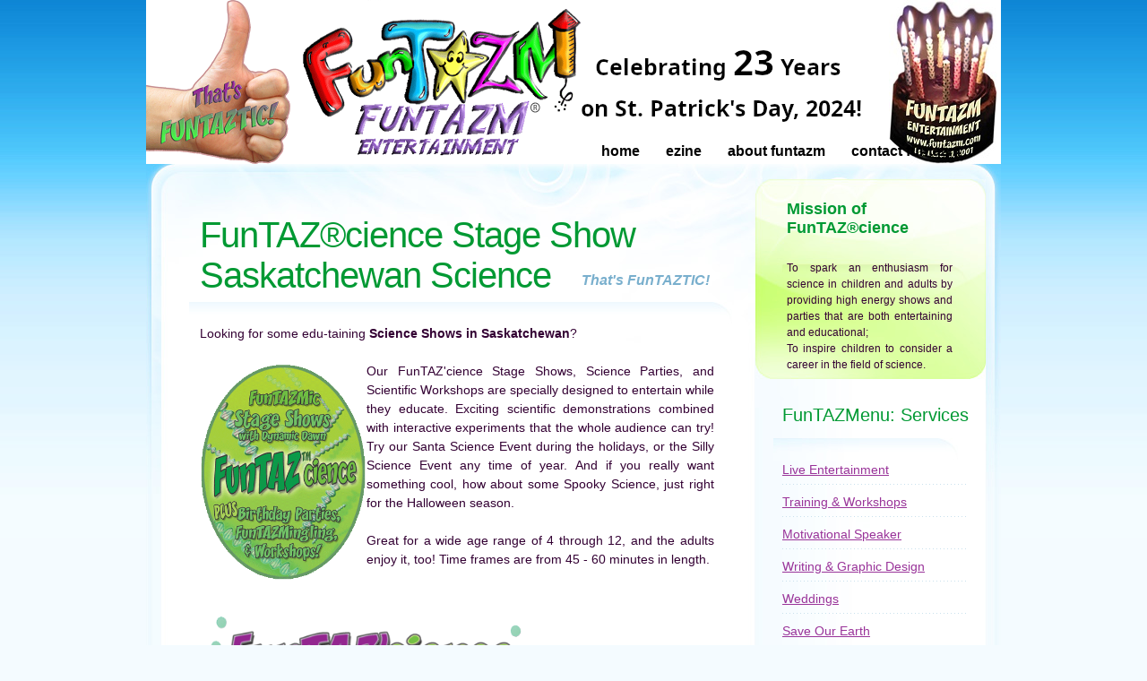

--- FILE ---
content_type: text/html
request_url: http://funtazm.com/funtaztic_childrens_parties_and_entertainment/funtaz_science_shows_and_science_parties.html
body_size: 15865
content:
<!DOCTYPE html PUBLIC "-//W3C//DTD XHTML 1.0 Strict//EN" "http://www.w3.org/TR/xhtml1/DTD/xhtml1-strict.dtd">
<!--

Design by NodeThirtyThree <http://www.nodethirtythree.com>
Published by Free CSS Templates <http://www.freecsstemplates.org/>
Released for free under a Creative Commons Attribution 2.5 License

Title      : HyperGlass
Version    : 1.0
Released   : 20070718
Description: A two-column, fixed-width template featuring a blue glass effect ideal for 1024x768 resolutions.

-->
<html xmlns="http://www.w3.org/1999/xhtml">
<head>
<meta http-equiv="content-type" content="text/html; charset=utf-8" />
<title>FunTAZ&reg;cience Science Shows, Science Birthday Parties, and Scientific Workshops - FunTAZM Entertainment FunTAZTIC Science in Saskatchewan </title>
<meta name="keywords" content="science shows, science parties for children, scientific workshops, Science birthday parties, science in saskatchewan, saskatchewan science, science shows, silly Science stage show, dynamic dawn, Science Shows, science in the schools programs for students, funtazm, Dynamic Dawn, funtaz, science, funtazm, silly science, birthday parties, stage shows, science shows, science, experiments, kids, children, parties,..." />
<meta name="description" content="FunTAZM Entertainment presents FunTAZ&reg;cience Silly Science Shows, Science Birthday Parties, and Scientific Workshops - That's FunTAZTIC science in Saskatchewan and great edu-tainment!"/>
<link href="http://www.funtazm.com/data/stylesheet.css" rel="stylesheet" type="text/css" />
</head>
<body>
<div id="header" title="FunTAZTIC Science Saskatchewan Children's Parties and Scientific School Programs ">
	
	<div id="menu">
		<ul>
			<li class="active"><a href="http://funtazm.com/" accesskey="1" title="FunTAZM Home Page">Home</a></li>
			<li><a href="http://funtazm.com/ezine/funtaz_monthly/index.html" accesskey="2" title="FunTAZMonthly Ezine">Ezine</a></li>
			<li><a href="http://funtazm.com/about_funtazm/about_funtazm.html" accesskey="3" title="About FunTAZM">About FunTAZM</a></li>
			<li><a href="http://funtazm.com/contact_funtazm/contact_funtazm.html" accesskey="4" title="Contact FunTAZM">Contact FunTAZM</a></li>
		</ul>
	</div>
</div>
<hr />
<div id="page">
	<div id="bg">
		<div id="content">
			<div class="post" style="padding-top: 57px;">
				<h1 class="title">FunTAZ&reg;cience Stage Show<br>Saskatchewan Science</h1>
				<h3 class="date"><i>That's FunTAZTIC!</i></h3>
				<div class="entry">
					<p>Looking for some edu-taining <strong>Science Shows in Saskatchewan</strong>?</p>
<p><img src="images/funtaz_science_image.gif" height="244" style="float:left;">Our FunTAZ'cience Stage Shows, Science Parties, and Scientific Workshops are specially designed to entertain while they educate.  Exciting scientific demonstrations combined with interactive experiments that the whole audience can try! Try our Santa Science Event during the holidays, or the Silly Science Event any time of year. And if you really want something cool, how about some Spooky Science, just right for the Halloween season.</p>
<p>Great for a wide age range of 4 through 12, and the adults enjoy it, too! Time frames are from 45 - 60 minutes in length.
</p><br><br>
<h2 class="title"><img src="http://www.funtazm.com/images/science/funtaz-science-stage-show.gif" height="155"><br><b>FunTAZ&reg;cience Stage Show</b></h2>					
<p>Want a FunTAZTIC Stage Show for an audience with children and adults?  Look no further, cause you've found one!</p>
<p>Dynamic Dawn will conduct larger scale interactive experiments that require volunteers, so raise your hands high! This event works great indoors, outdoors, or in a room with a high ceiling(so we can really 'raise the roof'!)
</p><p>A Special Event is just the thing to entertain a larger group for your office party, community event, science fair, school assembly, and the list goes on!
</p>
<h2 class="title"><img src="http://www.funtazm.com/images/science/funtazmic-rocket-launch.gif" height="155"><br>FunTAZMIC Rocket Launch Add-on</h2>					
<p>When there's no snow on the ground, why not add-on a Rocket Launch for the crowd! Learn about the stages of flight as Dynamic Dawn starts with the launch of a small Gnome rocket, and then takes it higher with a larger rocket and more power!
Some Restrictions Apply.
</p>
<br><br>
<h2 class="title"><img src="http://www.funtazm.com/images/science/funtazm-mystery-science.gif" height="188"><br><b>Spooky FunTAZ&reg;Mystery Science</b><br>Stage Show or Party </h2>					
<p>
For the Halloween Season, try a Spooky Science show, where we will have fun experimenting with everyone's favourite bubbling potion effect: Dry Ice! Combining demonstrations with hands-on fun, this show is sure to please!
<br>Spooky Science can be presented as a larger Special Event, or at your private party for a smaller group.
</p>
<br><br>
<h2 class="title">FunTAZ&reg<b>Santa Science</b><br>Holiday Season Stage Show </h2>
<p>
With our Santa Science Special Event, we will demonstrate different scientific principles that support the existence of Santa Claus as we know him. How does he make his reindeer fly? How does he get up and down the chimney? Let Dynamic Dawn show you how in this customized event for the holiday season! Bookings for this event fill up fast, so call at any time of year!
</p>
<br><br>
<h2 class="title">For other stage shows with interactive learning, see also:</h2>					

<ul>
<li><a href="http://funtazm.com/funtaztic_childrens_parties_and_entertainment/funtaz_dinosaurs.html">"Daisy the Dinosaur Hunter" Stage Show</a>
<li><a href="http://funtazm.com/funtaztic_childrens_parties_and_entertainment/funtaz_mmm_show_on_health_and_nutrition.html">"FunTAZMmmm" Show on Health and Nutrition</a>
<li><a href="http://funtazm.com/funtaztic_childrens_parties_and_entertainment/funtaz_puppet_shows.html">Puppet Shows</a>
</li></ul></h3><br><br><br>


<h2 class="title">General FunTAZ&reg;cience Info</h2>
<p>
<center>Tired of the same old group entertainment in your community?<br>
<br>Doing the same thing every year for your child's birthday party<br> and don't know what else to try?!?<br>
<br>Are you in charge of finding children's entertainment for your corporate event?</center></p><br>
<p>Look no further!  Hire a Silly Scientist to lead you through some exciting demonstrations and hands-on experiments for everyone as we learn more about science and how it is present in the world around us.  The children in the audience will come away with an education as well as the big smiles on their faces. </p>
<p>All of our FunTAZ&reg;cience Shows and Parties are high energy, interactive, and involve volunteers and hands-on science for everyone to try!</p>
<p><b>PLUS:</b><br>
<ul>
    <li>We come to you.
    <li>We bring our own equipment.
    <li>We emphasize safety and adult supervision. 
</li>
</ul></p>
<p><center>If you need some unique entertainment on a small or large scale, go for something different. Go for something that will have you laughing AND learning.
<br><br><b>Hire a Silly Scientist!</b>
</center></p>
<br><p><i><b>** At least one adult from your group must be present for all parties and events.</b></i></p>
<br>
<h2 class="title">FunTAZ&reg;cience Options</h2><br><br>
<p>Follow the title link for more information on:</p>
<ul>
<li><a href="http://funtazm.com/funtaztic_childrens_parties_and_entertainment/funtaz_science_shows.html" title="FunTAZ&reg;cience Stage Show Information Link">FunTAZ&reg;cience - Silly Science Stage Shows</a><br>
<p>Designed for larger crowds in a school gym, at a community gathering, or for your corporate Christmas party.  For ages 4 through 12, but the adults enjoy it, too!<br>Add-ons available!</p>
<li><a href="http://funtazm.com/funtaztic_childrens_parties_and_entertainment/funtaz_science_birthday_parties.html" title="FunTAZ&reg;cience Birthday Party Information Link">FunTAZ&reg;cience Birthday Parties</a><br>
<p>Interactive Birthday Parties designed for three different age groups and that feature take home science they make themselves!</p>  
<li><a href="http://funtazm.com/funtaztic_childrens_parties_and_entertainment/funtaz_science_workshops.html" title="FunTAZ&reg;cience Workshops Information Link">FunTAZ&reg;cience - Silly Science Workshops</a><br>
<p>Science-based interactive workshops on several different topics are great for your school classroom, guides, or scouting group!</p>
<li><a href="http://funtazm.com/funtaztic_childrens_parties_and_entertainment/funtaz_science_hands-on_tables.html" title="FunTAZ&reg;cience Hands-On Tables Information Link">FunTAZ&reg;cience - Silly Science Hands-On Tables</a><br>
<p>A great addition to your activities, our Hands-On Experiment Tables feature various scientific principles that the children get to try for themselves!</p>
</li></ul>
<br><br>

<h2 class="title">Other Children's Entertainment:</h2>					

<ul>
<li><a href="http://funtazm.com/funtaztic_childrens_parties_and_entertainment/funtaz_dinosaurs.html">"Daisy the Dinosaur Hunter" Stage Show</a>
<li><a href="http://funtazm.com/funtaztic_childrens_parties_and_entertainment/funtaz_mmm_show_on_health_and_nutrition.html">"FunTAZMmmm" Show on Health and Nutrition</a>
<li><a href="http://funtazm.com/funtaztic_childrens_parties_and_entertainment/funtaz_face-painting.html">FunTAZMic Face Painting</a>
<li><a href="http://funtazm.com/funtaztic_childrens_parties_and_entertainment/funtaz_clowning.html">Giggles the Clown</a>
<li><a href="http://funtazm.com/funtaztic_childrens_parties_and_entertainment/funtaz_balloon_animals.html">Balloon Animals</a>
<li><a href="http://funtazm.com/funtaztic_childrens_parties_and_entertainment/funtaz_puppet_shows.html">Puppet Shows</a>
<li><a href="http://funtazm.com/funtaztic_childrens_parties_and_entertainment/magicians/funtaz_alternative_to_magicians.html">Alternative to Magicians</a>
</li></h3><br><br><br>


<br>
				</div>
				<p class="meta"> <a href="mailto:info@funtazm.com?subject=FunTAZM Entertainment Info Request" class="comments">Contact FunTAZM Right Now</a></p>
			</div>
			<div class="post">
				<h2 class="FunTAZ&reg;timonials">FunTAZM Client Feedback</h2>
				<h4 class="date">Names used with permission</h4>
				<div class="entry">
					<p>Check out the many great things that people are saying about FunTAZM and our shows. </p>
				</div>
				<p class="meta"><a href="http://www.funtazm.com/about_funtazm/funtaz-timonials.html" class="more">Read "FunTAZ&reg;timonials"</a> <b>|</b> <a href="mailto:info@funtazm.com?subject=Add my FunTAZ&reg;timonial" class="comments">Add your own FunTAZ&reg;timonial</a></p>
			</div>
			<div class="post">
				<h2 class="Visit the FunTAZMarket">FunTAZMarket</h2>
				<h4 class="date">Shopping Center</h4>
				<div class="entry">
					<p>Check out some of the great items for sale in the FunTAZMarketplace, including T-shirts, CD's, posters, photos, books, and more.  Use your FunTAZMoney in place of cash! (contact us to find out how)</p>
				</div>
				<p class="meta"><a href="http://www.funtazm.com/funtaz_market_shopping_center/funtaztic_shopping.html" class="more">Go Shopping at the FunTAZMarket</a> <b>|</b> <a href="mailto:info@funtazm.com?subject=Does the FunTAZMarket sell or make..." class="comments">Request an item from FunTAZM</a></p>
			</div>
			
			
			<div class="post">
				<h2 class="title">Origin of FunTAZM, FunTAZ&reg;<br>& FunTAZTIC</h2>
				<h3 class="date">Created 2001</h3>
				<div class="entry">
					<p>Creator and originator of FunTAZM, plus the many FunTAZtic Ideas and FunTAZ&reg; derivitives, is Dawn Alexis Suchoboki.  The original brainchild was developed prior to March 2001 and although created many months prior to the launch date for the website, FunTAZM celebrates its business anniversary on March 17th every year. The ideas quickly grew and developed, with the wordlore derived from the root "funtaz" growing to over 100 entries.  Stay tuned for the e-book "FunTAZ&reg;ictionary" which is an interesting and fun filled read, to say the least. 
</p>
				
	</div>
				<p class="meta"><a href="mailto:info@funtazm.com?subject=FunTAZM General Inquiry" class="comments">Contact FunTAZM</a></p>

			</div>
			
		</div>
		<!-- end contentn -->
		<div id="sidebar">
			<div id="about-box">
				<h2>Mission of FunTAZ&reg;cience</h2>
				<p>To spark an enthusiasm for science in children and adults by providing high energy shows and parties that are both entertaining and educational;<br> To inspire children to consider a career in the field of science.</p>
			</div>
			<ul>
				<li>
					<h2 title="FunTAZ&reg;menu of Services and other information">FunTAZMenu: Services</h2>
					<ul>
						<li class="first"><a href="http://funtazm.com/funtaztic_live_entertainment/index.html">Live Entertainment</a></li>
						<li><a href="http://funtazm.com/funtaztic_training_and_workshops/funtaz_improv_workshops/index.html">Training & Workshops</a></li>
						<li><a href="http://funtazm.com/funtaztic_training_and_workshops/funtaz_motivational_speaker/index.html">Motivational Speaker</a></li>
						<li><a href="http://funtazm.com/funtaztic_creative_services/funtaz_writing_and_graphic_design.html">Writing & Graphic Design</a></li>
						<li><a href="http://funtazm.com/funtazmic_weddings/funtaz_weddings.html">Weddings</a></li>
						<li><a href="http://funtazm.com/about_funtazm/funtaz_save_the_earth.html">Save Our Earth</a></li>
						<li><a href="http://funtazm.com/about_funtazm/funtaztic_links.html">Links</a></li>
					</ul>
				</li>
				<li>
					<h2>FunTAZM'formation</h2>
					<ul>
						<li class="first"><a href="http://funtazm.com/about_funtazm/about_funtazm.html">About FunTAZM</a></li>
						<li><a href="http://funtazm.com/about_funtazm/legal_and_copyright/index.html">Legal & Copyright</a></li>
						<li><a href="http://funtazm.com/about_funtazm/funtaz_employment/jobs_at_funtazm.html">FunTAZ&reg;mployment<br>Opportunities</a></li>
						<li><a href="http://funtazm.com/ezine/funtaz_monthly/index.html">FunTAZMonthly Ezine</a></li>
						<li><a href="http://funtazm.com/funtaz_market_shopping_center/funtaztic_shopping.html">FunTAZMarket Shopping Center</a></li>
						<li><a href="http://funtazm.com/about_funtazm/funtaz_money.html">FunTAZMoney</a></li>
						<li><a href="http://funtazm.com/contact_funtazm/index.html">Contact FunTAZM</a></li>
						
					</ul>
				</li>
				<li>
					<h2>FunTAZM DOWNLOADS</h2>
					<ul>
						<li class="first"><a href="http://funtazm.com/funtaztic_downloads/funtaz_audio_and_video.html">Audio Visual</b></a></li>
						<li><a href="http://funtazm.com/funtaztic_downloads/funtaz_photos_posters_images.html">Graphic and Photo</a></li>
						<li><a href="http://funtazm.com/funtaztic_downloads/funtaz_biography_information.html">Biographies</a></li>
						<li><a href="http://funtazm.com/funtaztic_live_entertainment/funtaz_singing_telegrams/funtaz_singing_telegram_questionnaire.html">Singing Telegram Questionnaire</a></li>
						<br>
						
					</ul>
				</li>
				
			</ul>
		</div>
		<!-- end sidebar -->
		<div style="clear: both;">&nbsp;</div>
	</div>
</div>
<!-- end page -->
<hr />
<div id="footer">
	<p>&copy; 2009 FunTAZM Entertainment. All rights reserved.       Design by <a href="http://www.nodethirtythree.com/">NodeThirtyThree</a> and <a href="http://www.freecsstemplates.org/">Free CSS Templates</a>.</p>
</div>
<script type="text/javascript"><!--
function SiteStats_783(){
var t=new Date();
var u='http://funtazm.com/cgi-bin/sitestats.gif?p='+escape(location.href)+';r='+escape(document.referrer)+';t='+t.getTime();
var I=new Image(1,1);  I.src=u;
 }
 SiteStats_783();
//--></script><noscript><img src="http://funtazm.com/cgi-bin/sitestats.gif?p=http%3A%2F%2Ffuntazm.com%2Ffuntaztic_childrens_parties_and_entertainment%2Ffuntaz_science_shows_and_science_parties.html;r=-;t=783;" width=1 height=1 alt="sitestats"></noscript>
</body>
</html>


--- FILE ---
content_type: text/css
request_url: http://www.funtazm.com/data/stylesheet.css
body_size: 3951
content:
/*
Original Design by NodeThirtyThree <http://www.nodethirtythree.com>
Published by Free CSS Templates <http://www.freecsstemplates.org/>
Released for free under a Creative Commons Attribution 2.5 License
Changes affected by FunTAZM Entertainment as a derivative work.
*/

body {
	margin: 0;
	padding: 0;
	background: #F4FBFF url(http://www.funtazm.com/images/img01.jpg) repeat-x;
	font-family: "Trebuchet MS", Arial, Helvetica, sans-serif;
	font-size: 14px;
	color: #330033;
}

h1, h2, h3 {
	margin: 0;
	font-weight: normal;
	color: #009933;
}

h1 {
	letter-spacing: -1px;
	font-size: 40px;
}

h2 {
	font-size: 28px;
}

h3 {
	font-size: 16px;
        font-weight: bold;
}

p, ul, ol {
	margin: 0 0 1.5em 0;
	line-height: 1.5em;
	text-align: justify;
}

p {
}

blockquote {
	font-style: italic;
}

ul {
}

ol {
}

a {
	color: #993399;
}

a:hover {
	text-decoration: none;
}

small {
}

hr {
	display: none;
}

img {
	border: none;
}

img.left {
	float: left;
	margin: 0 15px 0 0;
}

img.right {
	float: left;
	margin: 0 0 0 15px;
}

/* Header */

#header {
	width: 954px;
	height: 183px;
	margin: 0 auto;
	background: url(http://funtazm.com/images/banner1.png);
}

/* Logo */

#logo {
	float: left;
}

#logo h1, #logo h2 {
	float: left;
	text-transform: lowercase;
	color: #000000;
}

#logo h1 {
	padding: 179px 0 0 30px;
	font-weight: bold;
}

#logo h2 {
	padding: 179px 0 0 8px;
	font-size: 15px;
	font-weight: bold;
}

#logo a {
	text-decoration: none;
	color: #000000;
}

/* Menu */

#menu {
	float: right;
}

#menu ul {
	margin: 0;
	padding: 160px 20px 0 0;
	list-style: none;
	line-height: normal;
}

#menu li {
	display: inline;
}

#menu a {
	padding: 0 25px 0 0;
	text-transform: lowercase;
	text-decoration: none;
	font-size: 16px;
	font-weight: bold;
	color: #000000;
}

/* Page */

#page {
	width: 954px;
	margin: 0 auto;
	background: #FFFFFF url(http://www.funtazm.com/images/img03.jpg) repeat-y;
}

#bg {
	background: url(http://www.funtazm.com/images/img06.jpg) no-repeat left bottom;
}

/* Content */

#content {
	float: left;
	width: 680px;
	background: url(http://www.funtazm.com/images/img04.jpg) no-repeat;
}

/* Posts */

.post {
	width: 606px;
	padding: 30px 0 0 48px;
}

.post .title {
	padding: 0 0 0 12px;
}

.post .title a {
	color: #660066;
}

.post .date {
	margin: -26px 25px 15px 0;
	text-align: right;
        font-weight: bold;
	color: #79AFCD;
}

.post .entry {
	padding: 25px 20px 0 12px;
	background: url(http://www.funtazm.com/images/img07.jpg) no-repeat;
}

.post .meta {
	padding: 15px 12px;
	background: url(http://www.funtazm.com/images/img08.jpg) no-repeat left bottom;
}

.post .meta b {
	display: none;
}

.post .more, .post .comments {
	padding: 0 30px 0 20px;
}

.post .more {
	background: url(http://www.funtazm.com/images/img09.gif) no-repeat left center;
}

.post .comments {
	background: url(http://www.funtazm.com/images/img10.gif) no-repeat left center;
}

/* About Box */

#about-box {
	width: 185px;
	height: 200px;
	padding: 40px 37px 0 35px;
	background: url(http://www.funtazm.com/images/img11.jpg) no-repeat left bottom;
}

#about-box h2 {
	margin-bottom: 25px;
	font-size: 18px;
	font-weight: bold;
}

#about-box p {
	font-size: 12px;
}

/* Sidebar */

#sidebar {
	float: right;
	width: 274px;
	background: url(http://www.funtazm.com/images/img05.jpg) no-repeat;
}

#sidebar ul {
	width: 227px;
	margin: 0;
	padding: 0 0 0 20px;
	list-style: none;
}

#sidebar li {
}

#sidebar li ul {
	width: auto;
	padding: 0 10px 0 10px;
}

#sidebar li li {
	padding: 10px 0 5px 0;
	background: url(http://www.funtazm.com/images/img13.gif) repeat-x;
}

#sidebar li li.first {
	padding-top: 0;
	background: none;
}

#sidebar li h2 {
	font-size: 20px;
	padding: 30px 0 40px 10px;
	background: url(http://www.funtazm.com/images/img12.jpg) no-repeat left bottom;
}

/* Footer */

#footer {
	padding: 30px 0;
}

#footer p {
	text-align: center;
	font-size: 12px;
	color: #339933;
}

#footer a {
	color: #33cc33;
}